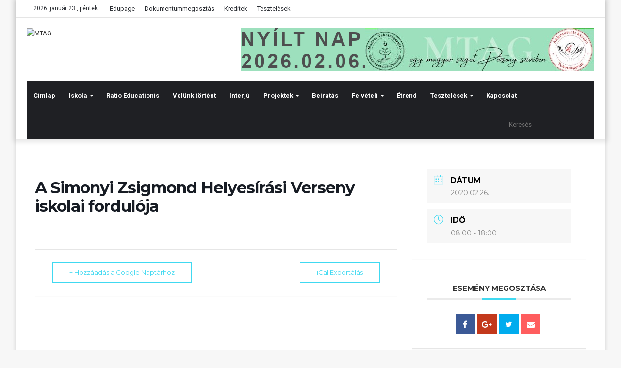

--- FILE ---
content_type: text/html; charset=UTF-8
request_url: https://mtag.sk/esemenyek/a-simonyi-zsigmond-helyesirasi-verseny-iskolai-forduloja/
body_size: 19403
content:
<!DOCTYPE html>
<html lang="hu-HU" class="" data-skin="light" prefix="og: http://ogp.me/ns#">
<head><script>if(navigator.userAgent.match(/MSIE|Internet Explorer/i)||navigator.userAgent.match(/Trident\/7\..*?rv:11/i)){var href=document.location.href;if(!href.match(/[?&]nowprocket/)){if(href.indexOf("?")==-1){if(href.indexOf("#")==-1){document.location.href=href+"?nowprocket=1"}else{document.location.href=href.replace("#","?nowprocket=1#")}}else{if(href.indexOf("#")==-1){document.location.href=href+"&nowprocket=1"}else{document.location.href=href.replace("#","&nowprocket=1#")}}}}</script><script>class RocketLazyLoadScripts{constructor(e){this.triggerEvents=e,this.eventOptions={passive:!0},this.userEventListener=this.triggerListener.bind(this),this.delayedScripts={normal:[],async:[],defer:[]},this.allJQueries=[]}_addUserInteractionListener(e){this.triggerEvents.forEach((t=>window.addEventListener(t,e.userEventListener,e.eventOptions)))}_removeUserInteractionListener(e){this.triggerEvents.forEach((t=>window.removeEventListener(t,e.userEventListener,e.eventOptions)))}triggerListener(){this._removeUserInteractionListener(this),"loading"===document.readyState?document.addEventListener("DOMContentLoaded",this._loadEverythingNow.bind(this)):this._loadEverythingNow()}async _loadEverythingNow(){this._delayEventListeners(),this._delayJQueryReady(this),this._handleDocumentWrite(),this._registerAllDelayedScripts(),this._preloadAllScripts(),await this._loadScriptsFromList(this.delayedScripts.normal),await this._loadScriptsFromList(this.delayedScripts.defer),await this._loadScriptsFromList(this.delayedScripts.async),await this._triggerDOMContentLoaded(),await this._triggerWindowLoad(),window.dispatchEvent(new Event("rocket-allScriptsLoaded"))}_registerAllDelayedScripts(){document.querySelectorAll("script[type=rocketlazyloadscript]").forEach((e=>{e.hasAttribute("src")?e.hasAttribute("async")&&!1!==e.async?this.delayedScripts.async.push(e):e.hasAttribute("defer")&&!1!==e.defer||"module"===e.getAttribute("data-rocket-type")?this.delayedScripts.defer.push(e):this.delayedScripts.normal.push(e):this.delayedScripts.normal.push(e)}))}async _transformScript(e){return await this._requestAnimFrame(),new Promise((t=>{const n=document.createElement("script");let i;[...e.attributes].forEach((e=>{let t=e.nodeName;"type"!==t&&("data-rocket-type"===t&&(t="type",i=e.nodeValue),n.setAttribute(t,e.nodeValue))})),e.hasAttribute("src")&&this._isValidScriptType(i)?(n.addEventListener("load",t),n.addEventListener("error",t)):(n.text=e.text,t()),e.parentNode.replaceChild(n,e)}))}_isValidScriptType(e){return!e||""===e||"string"==typeof e&&["text/javascript","text/x-javascript","text/ecmascript","text/jscript","application/javascript","application/x-javascript","application/ecmascript","application/jscript","module"].includes(e.toLowerCase())}async _loadScriptsFromList(e){const t=e.shift();return t?(await this._transformScript(t),this._loadScriptsFromList(e)):Promise.resolve()}_preloadAllScripts(){var e=document.createDocumentFragment();[...this.delayedScripts.normal,...this.delayedScripts.defer,...this.delayedScripts.async].forEach((t=>{const n=t.getAttribute("src");if(n){const t=document.createElement("link");t.href=n,t.rel="preload",t.as="script",e.appendChild(t)}})),document.head.appendChild(e)}_delayEventListeners(){let e={};function t(t,n){!function(t){function n(n){return e[t].eventsToRewrite.indexOf(n)>=0?"rocket-"+n:n}e[t]||(e[t]={originalFunctions:{add:t.addEventListener,remove:t.removeEventListener},eventsToRewrite:[]},t.addEventListener=function(){arguments[0]=n(arguments[0]),e[t].originalFunctions.add.apply(t,arguments)},t.removeEventListener=function(){arguments[0]=n(arguments[0]),e[t].originalFunctions.remove.apply(t,arguments)})}(t),e[t].eventsToRewrite.push(n)}function n(e,t){const n=e[t];Object.defineProperty(e,t,{get:n||function(){},set:n=>{e["rocket"+t]=n}})}t(document,"DOMContentLoaded"),t(window,"DOMContentLoaded"),t(window,"load"),t(window,"pageshow"),t(document,"readystatechange"),n(document,"onreadystatechange"),n(window,"onload"),n(window,"onpageshow")}_delayJQueryReady(e){let t=window.jQuery;Object.defineProperty(window,"jQuery",{get:()=>t,set(n){if(n&&n.fn&&!e.allJQueries.includes(n)){n.fn.ready=n.fn.init.prototype.ready=function(t){e.domReadyFired?t.bind(document)(n):document.addEventListener("rocket-DOMContentLoaded",(()=>t.bind(document)(n)))};const t=n.fn.on;n.fn.on=n.fn.init.prototype.on=function(){if(this[0]===window){function e(e){return e.split(" ").map((e=>"load"===e||0===e.indexOf("load.")?"rocket-jquery-load":e)).join(" ")}"string"==typeof arguments[0]||arguments[0]instanceof String?arguments[0]=e(arguments[0]):"object"==typeof arguments[0]&&Object.keys(arguments[0]).forEach((t=>{delete Object.assign(arguments[0],{[e(t)]:arguments[0][t]})[t]}))}return t.apply(this,arguments),this},e.allJQueries.push(n)}t=n}})}async _triggerDOMContentLoaded(){this.domReadyFired=!0,await this._requestAnimFrame(),document.dispatchEvent(new Event("rocket-DOMContentLoaded")),await this._requestAnimFrame(),window.dispatchEvent(new Event("rocket-DOMContentLoaded")),await this._requestAnimFrame(),document.dispatchEvent(new Event("rocket-readystatechange")),await this._requestAnimFrame(),document.rocketonreadystatechange&&document.rocketonreadystatechange()}async _triggerWindowLoad(){await this._requestAnimFrame(),window.dispatchEvent(new Event("rocket-load")),await this._requestAnimFrame(),window.rocketonload&&window.rocketonload(),await this._requestAnimFrame(),this.allJQueries.forEach((e=>e(window).trigger("rocket-jquery-load"))),window.dispatchEvent(new Event("rocket-pageshow")),await this._requestAnimFrame(),window.rocketonpageshow&&window.rocketonpageshow()}_handleDocumentWrite(){const e=new Map;document.write=document.writeln=function(t){const n=document.currentScript,i=document.createRange(),r=n.parentElement;let a=e.get(n);void 0===a&&(a=n.nextSibling,e.set(n,a));const o=document.createDocumentFragment();i.setStart(o,0),o.appendChild(i.createContextualFragment(t)),r.insertBefore(o,a)}}async _requestAnimFrame(){return new Promise((e=>requestAnimationFrame(e)))}static run(){const e=new RocketLazyLoadScripts(["keydown","mousemove","touchmove","touchstart","touchend","touchcancel","touchforcechange","wheel"]);e._addUserInteractionListener(e)}}RocketLazyLoadScripts.run();
</script>
	<meta charset="UTF-8" />
	<link rel="profile" href="http://gmpg.org/xfn/11" />
	<script type="rocketlazyloadscript">document.documentElement.classList ? document.documentElement.classList.add('fivo-js') : document.documentElement.className += ' fivo-js';</script>
<title>A Simonyi Zsigmond Helyesírási Verseny iskolai fordulója &#8211; MTAG</title><link rel="stylesheet" href="https://mtag.sk/wp-content/cache/min/1/74fb8567416bb9a0341cfa7c6581ed45.css" media="all" data-minify="1" />

<meta http-equiv='x-dns-prefetch-control' content='on'>
<link rel='dns-prefetch' href='//cdnjs.cloudflare.com' />
<link rel='dns-prefetch' href='//ajax.googleapis.com' />
<link rel='dns-prefetch' href='//fonts.googleapis.com' />
<link rel='dns-prefetch' href='//fonts.gstatic.com' />
<link rel='dns-prefetch' href='//s.gravatar.com' />
<link rel='dns-prefetch' href='//www.google-analytics.com' />
<link rel='preload' as='image' href='http://mtag.sk/wp-content/uploads/2014/08/logo11.png'>
<link rel='preload' as='font' href='https://mtag.sk/wp-content/themes/jannah/assets/fonts/tielabs-fonticon/tielabs-fonticon.woff' type='font/woff' crossorigin='anonymous' />
<link rel='preload' as='font' href='https://mtag.sk/wp-content/themes/jannah/assets/fonts/fontawesome/fa-solid-900.woff2' type='font/woff2' crossorigin='anonymous' />
<link rel='preload' as='font' href='https://mtag.sk/wp-content/themes/jannah/assets/fonts/fontawesome/fa-brands-400.woff2' type='font/woff2' crossorigin='anonymous' />
<link rel='preload' as='font' href='https://mtag.sk/wp-content/themes/jannah/assets/fonts/fontawesome/fa-regular-400.woff2' type='font/woff2' crossorigin='anonymous' />
<link rel='preload' as='script' href='https://ajax.googleapis.com/ajax/libs/webfont/1/webfont.js'>
<meta name='robots' content='max-image-preview:large' />
<link rel='dns-prefetch' href='//www.google.com' />
<link rel='dns-prefetch' href='//fonts.googleapis.com' />
<link rel='dns-prefetch' href='//s.w.org' />
<link href='https://fonts.gstatic.com' crossorigin rel='preconnect' />
<link rel="alternate" type="application/rss+xml" title="MTAG &raquo; hírcsatorna" href="https://mtag.sk/feed/" />
<link rel="alternate" type="application/rss+xml" title="MTAG &raquo; hozzászólás hírcsatorna" href="https://mtag.sk/comments/feed/" />

<meta property="og:title" content="A Simonyi Zsigmond Helyesírási Verseny iskolai fordulója - MTAG" />
<meta property="og:type" content="article" />
<meta property="og:description" content="" />
<meta property="og:url" content="https://mtag.sk/esemenyek/a-simonyi-zsigmond-helyesirasi-verseny-iskolai-forduloja/" />
<meta property="og:site_name" content="MTAG" />
		<script type="rocketlazyloadscript" data-rocket-type="text/javascript">
			window._wpemojiSettings = {"baseUrl":"https:\/\/s.w.org\/images\/core\/emoji\/13.0.1\/72x72\/","ext":".png","svgUrl":"https:\/\/s.w.org\/images\/core\/emoji\/13.0.1\/svg\/","svgExt":".svg","source":{"concatemoji":"https:\/\/mtag.sk\/wp-includes\/js\/wp-emoji-release.min.js?ver=5.7.14"}};
			!function(e,a,t){var n,r,o,i=a.createElement("canvas"),p=i.getContext&&i.getContext("2d");function s(e,t){var a=String.fromCharCode;p.clearRect(0,0,i.width,i.height),p.fillText(a.apply(this,e),0,0);e=i.toDataURL();return p.clearRect(0,0,i.width,i.height),p.fillText(a.apply(this,t),0,0),e===i.toDataURL()}function c(e){var t=a.createElement("script");t.src=e,t.defer=t.type="text/javascript",a.getElementsByTagName("head")[0].appendChild(t)}for(o=Array("flag","emoji"),t.supports={everything:!0,everythingExceptFlag:!0},r=0;r<o.length;r++)t.supports[o[r]]=function(e){if(!p||!p.fillText)return!1;switch(p.textBaseline="top",p.font="600 32px Arial",e){case"flag":return s([127987,65039,8205,9895,65039],[127987,65039,8203,9895,65039])?!1:!s([55356,56826,55356,56819],[55356,56826,8203,55356,56819])&&!s([55356,57332,56128,56423,56128,56418,56128,56421,56128,56430,56128,56423,56128,56447],[55356,57332,8203,56128,56423,8203,56128,56418,8203,56128,56421,8203,56128,56430,8203,56128,56423,8203,56128,56447]);case"emoji":return!s([55357,56424,8205,55356,57212],[55357,56424,8203,55356,57212])}return!1}(o[r]),t.supports.everything=t.supports.everything&&t.supports[o[r]],"flag"!==o[r]&&(t.supports.everythingExceptFlag=t.supports.everythingExceptFlag&&t.supports[o[r]]);t.supports.everythingExceptFlag=t.supports.everythingExceptFlag&&!t.supports.flag,t.DOMReady=!1,t.readyCallback=function(){t.DOMReady=!0},t.supports.everything||(n=function(){t.readyCallback()},a.addEventListener?(a.addEventListener("DOMContentLoaded",n,!1),e.addEventListener("load",n,!1)):(e.attachEvent("onload",n),a.attachEvent("onreadystatechange",function(){"complete"===a.readyState&&t.readyCallback()})),(n=t.source||{}).concatemoji?c(n.concatemoji):n.wpemoji&&n.twemoji&&(c(n.twemoji),c(n.wpemoji)))}(window,document,window._wpemojiSettings);
		</script>
		<!-- mtag.sk is managing ads with Advanced Ads --><!--noptimize--><script type="rocketlazyloadscript">
			advanced_ads_ready=function(){var e,t=[],n="object"==typeof document&&document,d=n&&n.documentElement.doScroll,o="DOMContentLoaded",a=n&&(d?/^loaded|^c/:/^loaded|^i|^c/).test(n.readyState);return!a&&n&&(e=function(){for(n.removeEventListener(o,e),window.removeEventListener("load",e),a=1;e=t.shift();)e()},n.addEventListener(o,e),window.addEventListener("load",e)),function(e){a?setTimeout(e,0):t.push(e)}}();		</script>
		<!--/noptimize--><style type="text/css">
img.wp-smiley,
img.emoji {
	display: inline !important;
	border: none !important;
	box-shadow: none !important;
	height: 1em !important;
	width: 1em !important;
	margin: 0 .07em !important;
	vertical-align: -0.1em !important;
	background: none !important;
	padding: 0 !important;
}
</style>
	

<link crossorigin="anonymous" rel='stylesheet' id='mec-google-fonts-css'  href='//fonts.googleapis.com/css?family=Montserrat%3A400%2C700%7CRoboto%3A100%2C300%2C400%2C700&#038;ver=5.7.14&#038;display=swap' type='text/css' media='all' />













<style id='wpml-legacy-dropdown-0-inline-css' type='text/css'>
.wpml-ls-statics-shortcode_actions, .wpml-ls-statics-shortcode_actions .wpml-ls-sub-menu, .wpml-ls-statics-shortcode_actions a {border-color:#cdcdcd;}.wpml-ls-statics-shortcode_actions a {color:#444444;background-color:#ffffff;}.wpml-ls-statics-shortcode_actions a:hover,.wpml-ls-statics-shortcode_actions a:focus {color:#000000;background-color:#eeeeee;}.wpml-ls-statics-shortcode_actions .wpml-ls-current-language>a {color:#444444;background-color:#ffffff;}.wpml-ls-statics-shortcode_actions .wpml-ls-current-language:hover>a, .wpml-ls-statics-shortcode_actions .wpml-ls-current-language>a:focus {color:#000000;background-color:#eeeeee;}
</style>










<link rel='stylesheet' id='tie-css-print-css'  href='https://mtag.sk/wp-content/themes/jannah/assets/css/print.css?ver=5.4.5' type='text/css' media='print' />





<style id='spinkit-inline-css' type='text/css'>
.wf-active .logo-text,.wf-active h1,.wf-active h2,.wf-active h3,.wf-active h4,.wf-active h5,.wf-active h6,.wf-active .the-subtitle{font-family: 'Poppins';}#text-html-widget-10 {margin-bottom:30px;}.ballagas {height: 623px !important;}
</style>
<style id='rocket-lazyload-inline-css' type='text/css'>
.rll-youtube-player{position:relative;padding-bottom:56.23%;height:0;overflow:hidden;max-width:100%;}.rll-youtube-player iframe{position:absolute;top:0;left:0;width:100%;height:100%;z-index:100;background:0 0}.rll-youtube-player img{bottom:0;display:block;left:0;margin:auto;max-width:100%;width:100%;position:absolute;right:0;top:0;border:none;height:auto;cursor:pointer;-webkit-transition:.4s all;-moz-transition:.4s all;transition:.4s all}.rll-youtube-player img:hover{-webkit-filter:brightness(75%)}.rll-youtube-player .play{height:72px;width:72px;left:50%;top:50%;margin-left:-36px;margin-top:-36px;position:absolute;background:url(https://mtag.sk/wp-content/plugins/wp-rocket/assets/img/youtube.png) no-repeat;cursor:pointer}
</style>
<script type='text/javascript' src='https://mtag.sk/wp-includes/js/jquery/jquery.min.js?ver=3.5.1' id='jquery-core-js' defer></script>
<script type='text/javascript' src='https://mtag.sk/wp-includes/js/jquery/jquery-migrate.min.js?ver=3.3.2' id='jquery-migrate-js' defer></script>
<script type='text/javascript' id='mec-frontend-script-js-extra'>
/* <![CDATA[ */
var mecdata = {"day":"nap","days":"napja","hour":"\u00f3ra","hours":"\u00f3r\u00e1ja","minute":"perc","minutes":"perc","second":"m\u00e1sodperc","seconds":"m\u00e1sodperc"};
/* ]]> */
</script>
<script data-minify="1" type='text/javascript' src='https://mtag.sk/wp-content/cache/min/1/wp-content/plugins/modern-events-calendar/assets/js/frontend.js?ver=1677884400' id='mec-frontend-script-js' defer></script>
<script data-minify="1" type='text/javascript' src='https://mtag.sk/wp-content/cache/min/1/wp-content/plugins/modern-events-calendar/assets/js/events.js?ver=1677884400' id='mec-events-script-js' defer></script>
<script type='text/javascript' src='https://mtag.sk/wp-content/plugins/modern-events-calendar/assets/packages/lity/lity.min.js?ver=5.7.14' id='mec-lity-script-js' defer></script>
<script type='text/javascript' src='https://mtag.sk/wp-content/plugins/modern-events-calendar/assets/packages/owl-carousel/owl.carousel.min.js?ver=5.7.14' id='mec-owl-carousel-script-js' defer></script>
<script type='text/javascript' src='https://mtag.sk/wp-content/plugins/download-manager/assets/bootstrap/js/bootstrap.bundle.min.js?ver=5.7.14' id='wpdm-front-bootstrap-js' defer></script>
<script type='text/javascript' id='frontjs-js-extra'>
/* <![CDATA[ */
var wpdm_url = {"home":"https:\/\/mtag.sk\/","site":"https:\/\/mtag.sk\/","ajax":"https:\/\/mtag.sk\/wp-admin\/admin-ajax.php"};
var wpdm_asset = {"spinner":"<i class=\"fas fa-sun fa-spin\"><\/i>"};
/* ]]> */
</script>
<script data-minify="1" type='text/javascript' src='https://mtag.sk/wp-content/cache/min/1/wp-content/plugins/download-manager/assets/js/front.js?ver=1677884400' id='frontjs-js' defer></script>
<script type='text/javascript' src='https://mtag.sk/wp-content/plugins/download-manager/assets/js/chosen.jquery.min.js?ver=5.7.14' id='jquery-choosen-js' defer></script>
<script type='text/javascript' src='//mtag.sk/wp-content/plugins/sitepress-multilingual-cms/templates/language-switchers/legacy-dropdown/script.min.js?ver=1' id='wpml-legacy-dropdown-0-js' defer></script>
<link rel="https://api.w.org/" href="https://mtag.sk/wp-json/" /><link rel="EditURI" type="application/rsd+xml" title="RSD" href="https://mtag.sk/xmlrpc.php?rsd" />
<link rel="wlwmanifest" type="application/wlwmanifest+xml" href="https://mtag.sk/wp-includes/wlwmanifest.xml" /> 
<meta name="generator" content="WordPress 5.7.14" />
<meta name="generator" content="Fivo Docs 1.1.1" />
<link rel="canonical" href="https://mtag.sk/esemenyek/a-simonyi-zsigmond-helyesirasi-verseny-iskolai-forduloja/" />
<link rel='shortlink' href='https://mtag.sk/?p=11903' />
<meta name="generator" content="WPML ver:4.4.10 stt:23,10;" />

        <script type="rocketlazyloadscript">
            var wpdm_site_url = 'https://mtag.sk/';
            var wpdm_home_url = 'https://mtag.sk/';
            var ajax_url = 'https://mtag.sk/wp-admin/admin-ajax.php';
            var wpdm_ajax_url = 'https://mtag.sk/wp-admin/admin-ajax.php';
            var wpdm_ajax_popup = '0';
        </script>
        <style>
            .wpdm-download-link.btn.btn-primary.{
                border-radius: 4px;
            }
        </style>


         <meta name="description" content="A Magyar Tannyelvű Alapiskola és Gimnázium, sokak számára a neves &quot;Duna utca&quot; hivatalos oldala" /><meta http-equiv="X-UA-Compatible" content="IE=edge">
<meta name="theme-color" content="#0088ff" /><meta name="viewport" content="width=device-width, initial-scale=1.0" /><!-- There is no amphtml version available for this URL. -->
		<script type="rocketlazyloadscript">
			var ulp_custom_handlers = {};
			var ulp_cookie_value = "ilovelencha";
			var ulp_onload_popup = "";
			var ulp_onload_mode = "none";
			var ulp_onload_period = "5";
			var ulp_onscroll_popup = "";
			var ulp_onscroll_mode = "none";
			var ulp_onscroll_period = "5";
			var ulp_onexit_popup = "";
			var ulp_onexit_mode = "none";
			var ulp_onexit_period = "5";
			var ulp_onidle_popup = "";
			var ulp_onidle_mode = "none";
			var ulp_onidle_period = "5";
			var ulp_onabd_popup = "";
			var ulp_onabd_mode = "none";
			var ulp_onabd_period = "5";
			var ulp_onload_delay = "5";
			var ulp_onload_close_delay = "0";
			var ulp_onscroll_offset = "600";
			var ulp_onidle_delay = "30";
			var ulp_recaptcha_enable = "off";
			var ulp_content_id = "11903";
			var ulp_icl_language = "hu";
		</script>		<style type="text/css" id="wp-custom-css">
			#text-html-widget-12 {
 margin-bottom:30px;
}		</style>
		<meta name="generator" content="WordPress Download Manager 3.1.28" />
            <style>
                                @import url('https://fonts.googleapis.com/css?family=Rubik:400,500');
                


                .w3eden .fetfont,
                .w3eden .btn,
                .w3eden .btn.wpdm-front h3.title,
                .w3eden .wpdm-social-lock-box .IN-widget a span:last-child,
                .w3eden #xfilelist .panel-heading,
                .w3eden .wpdm-frontend-tabs a,
                .w3eden .alert:before,
                .w3eden .panel .panel-heading,
                .w3eden .discount-msg,
                .w3eden .panel.dashboard-panel h3,
                .w3eden #wpdm-dashboard-sidebar .list-group-item,
                .w3eden #package-description .wp-switch-editor,
                .w3eden .w3eden.author-dashbboard .nav.nav-tabs li a,
                .w3eden .wpdm_cart thead th,
                .w3eden #csp .list-group-item,
                .w3eden .modal-title {
                    font-family: Rubik, -apple-system, BlinkMacSystemFont, "Segoe UI", Roboto, Helvetica, Arial, sans-serif, "Apple Color Emoji", "Segoe UI Emoji", "Segoe UI Symbol";
                    text-transform: uppercase;
                    font-weight: 500;
                }
                .w3eden #csp .list-group-item{
                    text-transform: unset;
                }
            </style>
                    <style>

            :root{
                --color-primary: #4a8eff;
                --color-primary-rgb: 74, 142, 255;
                --color-primary-hover: #4a8eff;
                --color-primary-active: #4a8eff;
                --color-secondary: #4a8eff;
                --color-secondary-rgb: 74, 142, 255;
                --color-secondary-hover: #4a8eff;
                --color-secondary-active: #4a8eff;
                --color-success: #18ce0f;
                --color-success-rgb: 24, 206, 15;
                --color-success-hover: #4a8eff;
                --color-success-active: #4a8eff;
                --color-info: #2CA8FF;
                --color-info-rgb: 44, 168, 255;
                --color-info-hover: #2CA8FF;
                --color-info-active: #2CA8FF;
                --color-warning: #f29e0f;
                --color-warning-rgb: 242, 158, 15;
                --color-warning-hover: orange;
                --color-warning-active: orange;
                --color-danger: #ff5062;
                --color-danger-rgb: 255, 80, 98;
                --color-danger-hover: #ff5062;
                --color-danger-active: #ff5062;
                --color-green: #30b570;
                --color-blue: #0073ff;
                --color-purple: #8557D3;
                --color-red: #ff5062;
                --color-muted: rgba(69, 89, 122, 0.6);
                --wpdm-font: Rubik, -apple-system, BlinkMacSystemFont, "Segoe UI", Roboto, Helvetica, Arial, sans-serif, "Apple Color Emoji", "Segoe UI Emoji", "Segoe UI Symbol";
            }
            .wpdm-download-link.btn.btn-primary{
                border-radius: 4px;
            }


        </style>
        <noscript><style id="rocket-lazyload-nojs-css">.rll-youtube-player, [data-lazy-src]{display:none !important;}</style></noscript></head>

<body id="tie-body" class="mec-events-template-default single single-mec-events postid-11903 tie-no-js boxed-layout wrapper-has-shadow block-head-1 magazine1 is-thumb-overlay-disabled is-desktop is-header-layout-3 has-header-ad sidebar-right has-sidebar post-layout-1 has-mobile-share hide_share_post_bottom aa-prefix-advads-">



<div class="background-overlay">

	<div id="tie-container" class="site tie-container">

		
		<div id="tie-wrapper">

			
<header id="theme-header" class="theme-header header-layout-3 main-nav-dark main-nav-default-dark main-nav-below main-nav-boxed has-stream-item top-nav-active top-nav-light top-nav-default-light top-nav-above has-shadow has-normal-width-logo mobile-header-default">
	
<nav id="top-nav"  class="has-date-menu-components top-nav header-nav" aria-label="Másodlagos navigáció">
	<div class="container">
		<div class="topbar-wrapper">

			
					<div class="topbar-today-date tie-icon">
						2026. január 23., péntek					</div>
					
			<div class="tie-alignleft">
				<div class="top-menu header-menu"><ul id="menu-topmenu" class="menu"><li id="menu-item-977" class="menu-item menu-item-type-custom menu-item-object-custom menu-item-977"><a target="_blank" rel="noopener" href="https://mtag.edupage.org/">Edupage</a></li>
<li id="menu-item-976" class="menu-item menu-item-type-custom menu-item-object-custom menu-item-976"><a target="_blank" rel="noopener" href="https://zverejnovanie.region-bsk.sk/17337089/faktury/">Dokumentummegosztás</a></li>
<li id="menu-item-995" class="menu-item menu-item-type-post_type menu-item-object-page menu-item-995"><a href="https://mtag.sk/kreditek/">Kreditek</a></li>
<li id="menu-item-7807" class="menu-item menu-item-type-taxonomy menu-item-object-category menu-item-7807"><a href="https://mtag.sk/kategoria/tesztelesek/">Tesztelések</a></li>
</ul></div>			</div><!-- .tie-alignleft /-->

			<div class="tie-alignright">
				<ul class="components">	<li class="side-aside-nav-icon menu-item custom-menu-link">
		<a href="#">
			<span class="tie-icon-navicon" aria-hidden="true"></span>
			<span class="screen-reader-text">Oldalsáv</span>
		</a>
	</li>
	
	
		<li class=" popup-login-icon menu-item custom-menu-link">
			<a href="#" class="lgoin-btn tie-popup-trigger">
				<span class="tie-icon-author" aria-hidden="true"></span>
				<span class="screen-reader-text">Bejelentkezés</span>			</a>
		</li>

			 <li class="social-icons-item"><a class="social-link facebook-social-icon" rel="external noopener nofollow" target="_blank" href="https://www.facebook.com/MTAG.Duna.utca/"><span class="tie-social-icon tie-icon-facebook"></span><span class="screen-reader-text">Facebook</span></a></li> </ul><!-- Components -->			</div><!-- .tie-alignright /-->

		</div><!-- .topbar-wrapper /-->
	</div><!-- .container /-->
</nav><!-- #top-nav /-->

<div class="container header-container">
	<div class="tie-row logo-row">

		
		<div class="logo-wrapper">
			<div class="tie-col-md-4 logo-container clearfix">
				
		<div id="logo" class="image-logo" style="margin-top: 20px; margin-bottom: 20px;">

			
			<a title="MTAG" href="https://mtag.sk/">
				
				<picture class="tie-logo-default tie-logo-picture">
					<source class="tie-logo-source-default tie-logo-source" data-lazy-srcset="http://mtag.sk/wp-content/uploads/2014/08/logo11.png">
					<img class="tie-logo-img-default tie-logo-img" src="data:image/svg+xml,%3Csvg%20xmlns='http://www.w3.org/2000/svg'%20viewBox='0%200%20400%2090'%3E%3C/svg%3E" alt="MTAG" width="400" height="90" style="max-height:90px; width: auto;" data-lazy-src="http://mtag.sk/wp-content/uploads/2014/08/logo11.png" /><noscript><img class="tie-logo-img-default tie-logo-img" src="http://mtag.sk/wp-content/uploads/2014/08/logo11.png" alt="MTAG" width="400" height="90" style="max-height:90px; width: auto;" /></noscript>
				</picture>
						</a>

			
		</div><!-- #logo /-->

		<div id="mobile-header-components-area_2" class="mobile-header-components"><ul class="components"><li class="mobile-component_menu custom-menu-link"><a href="#" id="mobile-menu-icon" class=""><span class="tie-mobile-menu-icon nav-icon is-layout-1"></span><span class="screen-reader-text">Menü</span></a></li></ul></div>			</div><!-- .tie-col /-->
		</div><!-- .logo-wrapper /-->

		<div class="tie-col-md-8 stream-item stream-item-top-wrapper"><div class="stream-item-top"><div class="advads-topbanner" id="advads-859620338"><img src="data:image/svg+xml,%3Csvg%20xmlns='http://www.w3.org/2000/svg'%20viewBox='0%200%20728%2090'%3E%3C/svg%3E" alt=""  width="728" height="90"   data-lazy-src="https://mtag.sk/wp-content/uploads/2025/11/banner_logonyilt26.png" /><noscript><img src="https://mtag.sk/wp-content/uploads/2025/11/banner_logonyilt26.png" alt=""  width="728" height="90"   /></noscript></div></div></div><!-- .tie-col /-->
	</div><!-- .tie-row /-->
</div><!-- .container /-->

<div class="main-nav-wrapper">
	<nav id="main-nav" data-skin="search-in-main-nav" class="main-nav header-nav live-search-parent"  aria-label="Elsődleges navigáció">
		<div class="container">

			<div class="main-menu-wrapper">

				
				<div id="menu-components-wrap">

					
					<div class="main-menu main-menu-wrap tie-alignleft">
						<div id="main-nav-menu" class="main-menu header-menu"><ul id="menu-fomenu" class="menu" role="menubar"><li id="menu-item-758" class="menu-item menu-item-type-custom menu-item-object-custom menu-item-home menu-item-758"><a href="http://mtag.sk">Címlap</a></li>
<li id="menu-item-7770" class="menu-item menu-item-type-custom menu-item-object-custom menu-item-has-children menu-item-7770"><a href="#">Iskola</a>
<ul class="sub-menu menu-sub-content">
	<li id="menu-item-780" class="menu-item menu-item-type-post_type menu-item-object-page menu-item-has-children menu-item-780"><a href="https://mtag.sk/az-iskola-multja/">A múlt</a>
	<ul class="sub-menu menu-sub-content">
		<li id="menu-item-914" class="menu-item menu-item-type-post_type menu-item-object-page menu-item-914"><a href="https://mtag.sk/az-iskola-hivatalos-megnevezesei-az-50-ev-alatt/">Az iskola hivatalos megnevezései az 50 év alatt</a></li>
		<li id="menu-item-917" class="menu-item menu-item-type-post_type menu-item-object-page menu-item-917"><a href="https://mtag.sk/a-duna-utcai-iskola-epuleteben-eddig-mukodo-intezmenyek-es-iskolak/">A Duna utcai iskola épületében eddig működő intézmények és iskolák</a></li>
		<li id="menu-item-783" class="menu-item menu-item-type-post_type menu-item-object-page menu-item-783"><a href="https://mtag.sk/az-iskola-jelene-es-jovoje/">A jelen és jövő</a></li>
		<li id="menu-item-13802" class="menu-item menu-item-type-taxonomy menu-item-object-category menu-item-13802"><a href="https://mtag.sk/kategoria/70/">70</a></li>
		<li id="menu-item-1179" class="menu-item menu-item-type-taxonomy menu-item-object-category menu-item-1179"><a href="https://mtag.sk/kategoria/iskolaujsag/">Iskolaújság</a></li>
	</ul>
</li>
	<li id="menu-item-13497" class="menu-item menu-item-type-post_type menu-item-object-page menu-item-13497"><a href="https://mtag.sk/hazirend/">Házirend 2025/2026</a></li>
	<li id="menu-item-13726" class="menu-item menu-item-type-post_type menu-item-object-page menu-item-13726"><a href="https://mtag.sk/tanari-kar-2025-2026/">Tanári kar 2025/2026</a></li>
	<li id="menu-item-13697" class="menu-item menu-item-type-post_type menu-item-object-page menu-item-13697"><a href="https://mtag.sk/fogadoorak-2025_2026/">Fogadóórák 2025/2026</a></li>
	<li id="menu-item-11013" class="menu-item menu-item-type-post_type menu-item-object-page menu-item-11013"><a href="https://mtag.sk/szakkorok-2025-2026/">Szakkörök 2025/2026</a></li>
	<li id="menu-item-17239" class="menu-item menu-item-type-post_type menu-item-object-page menu-item-17239"><a href="https://mtag.sk/diakparlament-gimnazium/">Diákparlament (gimnázium)</a></li>
	<li id="menu-item-28516" class="menu-item menu-item-type-post_type menu-item-object-page menu-item-has-children menu-item-28516"><a href="https://mtag.sk/diakparlament-felso-tagozat/">Diákparlament (felső tagozat)</a>
	<ul class="sub-menu menu-sub-content">
		<li id="menu-item-28518" class="menu-item menu-item-type-post_type menu-item-object-page menu-item-28518"><a href="https://mtag.sk/feladatok/">Feladatok</a></li>
		<li id="menu-item-28520" class="menu-item menu-item-type-post_type menu-item-object-page menu-item-28520"><a href="https://mtag.sk/tagok/">Tagok</a></li>
	</ul>
</li>
	<li id="menu-item-24833" class="menu-item menu-item-type-post_type menu-item-object-page menu-item-24833"><a href="https://mtag.sk/iskolatanacs/">Iskolatanács</a></li>
	<li id="menu-item-29451" class="menu-item menu-item-type-post_type menu-item-object-page menu-item-29451"><a href="https://mtag.sk/iskolai-oktatasi-program/">Iskolai oktatási program</a></li>
	<li id="menu-item-28537" class="menu-item menu-item-type-post_type menu-item-object-page menu-item-has-children menu-item-28537"><a href="https://mtag.sk/gdpr/">GDPR</a>
	<ul class="sub-menu menu-sub-content">
		<li id="menu-item-28539" class="menu-item menu-item-type-post_type menu-item-object-page menu-item-28539"><a href="https://mtag.sk/ai-v-kontexte-gdpr/">AI v kontexte GDPR</a></li>
		<li id="menu-item-28541" class="menu-item menu-item-type-post_type menu-item-object-page menu-item-28541"><a href="https://mtag.sk/informacna-povinnost-c-1/">informačná povinnosť č.1</a></li>
		<li id="menu-item-28543" class="menu-item menu-item-type-post_type menu-item-object-page menu-item-28543"><a href="https://mtag.sk/informacna-povinnost-c-2-zamestnanci/">informačná povinnosť č.2 (zamestnanci)</a></li>
		<li id="menu-item-28545" class="menu-item menu-item-type-post_type menu-item-object-page menu-item-28545"><a href="https://mtag.sk/info-pre-uchadzaca-o-zamestnanie/">info pre uchadzača o zamestnanie</a></li>
		<li id="menu-item-28547" class="menu-item menu-item-type-post_type menu-item-object-page menu-item-28547"><a href="https://mtag.sk/prava-dotknutej-osoby/">práva dotknutej osoby</a></li>
		<li id="menu-item-28549" class="menu-item menu-item-type-post_type menu-item-object-page menu-item-28549"><a href="https://mtag.sk/kamerovy-system/">kamerový systém</a></li>
		<li id="menu-item-28551" class="menu-item menu-item-type-post_type menu-item-object-page menu-item-28551"><a href="https://mtag.sk/spracovatelske-cinnosti/">spracovateľské činnosti</a></li>
		<li id="menu-item-28553" class="menu-item menu-item-type-post_type menu-item-object-page menu-item-28553"><a href="https://mtag.sk/cookies/">cookies</a></li>
		<li id="menu-item-28555" class="menu-item menu-item-type-post_type menu-item-object-page menu-item-28555"><a href="https://mtag.sk/zodpovedna-osoba/">zodpovedná osoba</a></li>
		<li id="menu-item-28557" class="menu-item menu-item-type-post_type menu-item-object-page menu-item-28557"><a href="https://mtag.sk/navrh-na-zacatie-konania-vzor/">návrh na začatie konania (vzor)</a></li>
	</ul>
</li>
	<li id="menu-item-7772" class="menu-item menu-item-type-taxonomy menu-item-object-category menu-item-has-children menu-item-7772"><a href="https://mtag.sk/kategoria/iskola/kozlemenyek/">Közlemények</a>
	<ul class="sub-menu menu-sub-content">
		<li id="menu-item-954" class="menu-item menu-item-type-taxonomy menu-item-object-category menu-item-954"><a href="https://mtag.sk/kategoria/iskola/felhivasok/">Felhívások</a></li>
		<li id="menu-item-1043" class="menu-item menu-item-type-post_type menu-item-object-page menu-item-1043"><a href="https://mtag.sk/letoltesek/">Letöltések</a></li>
		<li id="menu-item-5222" class="menu-item menu-item-type-taxonomy menu-item-object-category menu-item-5222"><a href="https://mtag.sk/kategoria/szuloi-szovetseg/">Szülői Szövetség</a></li>
	</ul>
</li>
</ul>
</li>
<li id="menu-item-1029" class="menu-item menu-item-type-post_type menu-item-object-page menu-item-1029"><a href="https://mtag.sk/ratio-educationis/">Ratio Educationis</a></li>
<li id="menu-item-757" class="menu-item menu-item-type-taxonomy menu-item-object-category menu-item-757"><a href="https://mtag.sk/kategoria/velunk-tortent/">Velünk történt</a></li>
<li id="menu-item-759" class="menu-item menu-item-type-taxonomy menu-item-object-category menu-item-759"><a href="https://mtag.sk/kategoria/interju/">Interjú</a></li>
<li id="menu-item-7862" class="menu-item menu-item-type-post_type menu-item-object-page menu-item-has-children menu-item-7862"><a href="https://mtag.sk/projektek/">Projektek</a>
<ul class="sub-menu menu-sub-content">
	<li id="menu-item-15852" class="menu-item menu-item-type-post_type menu-item-object-page menu-item-has-children menu-item-15852"><a href="https://mtag.sk/erasmus-2/">Erasmus+</a>
	<ul class="sub-menu menu-sub-content">
		<li id="menu-item-15660" class="menu-item menu-item-type-post_type menu-item-object-page menu-item-15660"><a href="https://mtag.sk/erasmus/">Erasmus+</a></li>
		<li id="menu-item-15853" class="menu-item menu-item-type-post_type menu-item-object-page menu-item-15853"><a href="https://mtag.sk/eco-friends-small-people-doing-small-things-can-change-the-world/">ECO-FRIENDS: SMALL PEOPLE DOING SMALL THINGS CAN CHANGE THE WORLD</a></li>
		<li id="menu-item-15854" class="menu-item menu-item-type-post_type menu-item-object-page menu-item-15854"><a href="https://mtag.sk/building-digital-european-schools-through-creative-collaborative-and-efficient-practices/">BUILDING DIGITAL EUROPEAN SCHOOLS THROUGH CREATIVE, COLLABORATIVE AND EFFICIENT PRACTICES</a></li>
		<li id="menu-item-15855" class="menu-item menu-item-type-post_type menu-item-object-page menu-item-15855"><a href="https://mtag.sk/learning-to-play-playing-to-learn/">LEARNING TO PLAY, PLAYING TO LEARN</a></li>
		<li id="menu-item-15856" class="menu-item menu-item-type-post_type menu-item-object-page menu-item-15856"><a href="https://mtag.sk/europe-in-love/">EUROPE IN LOVE</a></li>
	</ul>
</li>
	<li id="menu-item-16574" class="menu-item menu-item-type-post_type menu-item-object-page menu-item-16574"><a href="https://mtag.sk/narodny-projekt-popii/">Národný projekt POPII</a></li>
	<li id="menu-item-24320" class="menu-item menu-item-type-post_type menu-item-object-page menu-item-24320"><a href="https://mtag.sk/narodny-projekt-popiii/">Národný projekt POPIII</a></li>
	<li id="menu-item-11138" class="menu-item menu-item-type-post_type menu-item-object-page menu-item-11138"><a href="https://mtag.sk/projektek/epas/">Európai Parlament Nagykövet Iskolája program</a></li>
	<li id="menu-item-7871" class="menu-item menu-item-type-post_type menu-item-object-page menu-item-7871"><a href="https://mtag.sk/projektek/boldogsagora/">Boldogságóra</a></li>
	<li id="menu-item-29843" class="menu-item menu-item-type-taxonomy menu-item-object-category menu-item-29843"><a href="https://mtag.sk/kategoria/iskolaujsag-larmafa/">Iskolaújság-Lármafa</a></li>
</ul>
</li>
<li id="menu-item-12776" class="menu-item menu-item-type-post_type menu-item-object-page menu-item-12776"><a href="https://mtag.sk/beiratas/">Beíratás</a></li>
<li id="menu-item-14100" class="menu-item menu-item-type-post_type menu-item-object-page menu-item-has-children menu-item-14100"><a href="https://mtag.sk/felveteli/">Felvételi</a>
<ul class="sub-menu menu-sub-content">
	<li id="menu-item-16652" class="menu-item menu-item-type-post_type menu-item-object-page menu-item-16652"><a href="https://mtag.sk/nyilt-nap/">Felvételi</a></li>
	<li id="menu-item-16683" class="menu-item menu-item-type-post_type menu-item-object-page menu-item-16683"><a href="https://mtag.sk/informaciok/">Információk</a></li>
	<li id="menu-item-16657" class="menu-item menu-item-type-post_type menu-item-object-page menu-item-16657"><a href="https://mtag.sk/felveteli-mintak/">Felvételi minták</a></li>
</ul>
</li>
<li id="menu-item-7806" class="menu-item menu-item-type-post_type menu-item-object-page menu-item-7806"><a href="https://mtag.sk/etrend/">Étrend</a></li>
<li id="menu-item-15539" class="menu-item menu-item-type-post_type menu-item-object-page menu-item-has-children menu-item-15539"><a href="https://mtag.sk/covid-19/">Tesztelések</a>
<ul class="sub-menu menu-sub-content">
	<li id="menu-item-23561" class="menu-item menu-item-type-post_type menu-item-object-page menu-item-23561"><a href="https://mtag.sk/erettsegi/">Érettségi</a></li>
	<li id="menu-item-23562" class="menu-item menu-item-type-post_type menu-item-object-page menu-item-23562"><a href="https://mtag.sk/t9/">T9</a></li>
</ul>
</li>
<li id="menu-item-1126" class="menu-item menu-item-type-post_type menu-item-object-page menu-item-1126"><a href="https://mtag.sk/kapcsolat/">Kapcsolat</a></li>
</ul></div>					</div><!-- .main-menu.tie-alignleft /-->

					<ul class="components">		<li class="search-bar menu-item custom-menu-link" aria-label="Keresett kifejezés">
			<form method="get" id="search" action="https://mtag.sk/">
				<input id="search-input" class="is-ajax-search"  inputmode="search" type="text" name="s" title="Keresés" placeholder="Keresés" />
				<button id="search-submit" type="submit">
					<span class="tie-icon-search tie-search-icon" aria-hidden="true"></span>
					<span class="screen-reader-text">Keresés</span>
				</button>
			</form>
		</li>
		</ul><!-- Components -->
				</div><!-- #menu-components-wrap /-->
			</div><!-- .main-menu-wrapper /-->
		</div><!-- .container /-->
	</nav><!-- #main-nav /-->
</div><!-- .main-nav-wrapper /-->

</header>

<div id="content" class="site-content container"><div id="main-content-row" class="tie-row main-content-row">
    
        <section id="main-content" class="mec-container">
		
            <div class="mec-wrap  clearfix " id="mec_skin_11903">
    <article class="mec-single-event">
        <div class="col-md-8">
            <div class="mec-events-event-image"></div>
            <div class="mec-event-content">
                <h1 class="mec-single-title">A Simonyi Zsigmond Helyesírási Verseny iskolai fordulója</h1>
                <div class="mec-single-event-description mec-events-content"></div>
            </div>

            <!-- Export Module -->
            <div class="mec-event-export-module mec-frontbox">
     <div class="mec-event-exporting">
        <div class="mec-export-details">
            <ul>
                <li><a class="mec-events-gcal mec-events-button mec-color mec-bg-color-hover mec-border-color" href="https://www.google.com/calendar/event?action=TEMPLATE&text=A Simonyi Zsigmond Helyesírási Verseny iskolai fordulója&dates=20200226T070000Z/20200226T170000Z&details=A Simonyi Zsigmond Helyesírási Verseny iskolai fordulója&location=" target="_blank">+ Hozzáadás a Google Naptárhoz</a></li>                <li><a class="mec-events-gcal mec-events-button mec-color mec-bg-color-hover mec-border-color" href="https://mtag.sk/?method=ical&amp;id=11903&amp;_wpnonce=cdd9507f92">iCal Exportálás</a></li>            </ul>
        </div>
    </div>
</div>
            <!-- Countdown module -->
            
            <!-- Hourly Schedule -->
            
            <!-- Booking Module -->
            
            <!-- Tags -->
            <div class="mec-events-meta-group mec-events-meta-group-tags">
                            </div>

        </div>
                <div class="col-md-4">

            <div class="mec-event-meta mec-color-before mec-frontbox">
                                        <div class="mec-single-event-date">
                            <i class="mec-sl-calendar"></i>
                            <h3 class="mec-date">Dátum</h3>
                            <dd><abbr class="mec-events-abbr">2020.02.26.</abbr></dd>
                        </div>

                                                    <div class="mec-single-event-time">
                                <i class="mec-sl-clock " style=""></i>
                                <h3 class="mec-time">Idő</h3>
                                <i class="mec-time-comment"></i>
                                
                                                                <dd><abbr class="mec-events-abbr">08:00 - 18:00</abbr></dd>
                                                            </div>
                        
                <!-- Local Time Module -->
                
                                
                                
                
                
                
                
                <!-- Register Booking Button -->
                                
            </div>      
            
            <!-- Attendees List Module -->
                        
            <!-- Next Previous Module -->
                        
            <!-- Links Module -->
            <div class="mec-event-social mec-frontbox">
     <h3 class="mec-social-single mec-frontbox-title">Esemény megosztása</h3>
     <div class="mec-event-sharing">
        <div class="mec-links-details">
            <ul>
                <li class="mec-event-social-icon"><a class="facebook" href="https://www.facebook.com/sharer/sharer.php?u=https://mtag.sk/esemenyek/a-simonyi-zsigmond-helyesirasi-verseny-iskolai-forduloja/" onclick="javascript:window.open(this.href, '', 'menubar=no,toolbar=no,resizable=yes,scrollbars=yes,height=500,width=600'); return false;" title="Oszd meg a Facebookon!"><i class="mec-fa-facebook"></i></a></li><li class="mec-event-social-icon"><a class="google" href="https://plus.google.com/share?url=https://mtag.sk/esemenyek/a-simonyi-zsigmond-helyesirasi-verseny-iskolai-forduloja/" onclick="javascript:window.open(this.href, '', 'menubar=no,toolbar=no,resizable=yes,scrollbars=yes,height=600,width=500'); return false;" title="Google Plus"><i class="mec-fa-google-plus"></i></a></li><li class="mec-event-social-icon"><a class="twitter" href="https://twitter.com/share?url=https://mtag.sk/esemenyek/a-simonyi-zsigmond-helyesirasi-verseny-iskolai-forduloja/" onclick="javascript:window.open(this.href, '', 'menubar=no,toolbar=no,resizable=yes,scrollbars=yes,height=600,width=500'); return false;" target="_blank" title="Twitter üzenet"><i class="mec-fa-twitter"></i></a></li><li class="mec-event-social-icon"><a class="email" href="mailto:yourfriend?subject=A+Simonyi+Zsigmond+Helyes%C3%ADr%C3%A1si+Verseny+iskolai+fordul%C3%B3ja&body=https%3A%2F%2Fmtag.sk%2Fesemenyek%2Fa-simonyi-zsigmond-helyesirasi-verseny-iskolai-forduloja%2F" title="Email"><i class="mec-fa-envelope"></i></a></li>            </ul>
        </div>
    </div>
</div>
            <!-- Google Maps Module -->
            <div class="mec-events-meta-group mec-events-meta-group-gmap">
                            </div>

            <!-- QRCode Module -->
            <div class="mec-qrcode-details mec-frontbox">
    <img src="data:image/svg+xml,%3Csvg%20xmlns='http://www.w3.org/2000/svg'%20viewBox='0%200%20120%20120'%3E%3C/svg%3E" width="120" height="120" alt="QR-Code" data-lazy-src="https://mtag.sk/wp-content/uploads/mec/qr_a620d7e5714b91ff82ec9464af6e4f6c.png" /><noscript><img src="https://mtag.sk/wp-content/uploads/mec/qr_a620d7e5714b91ff82ec9464af6e4f6c.png" width="120" height="120" alt="QR-Code" /></noscript>
</div>
        </div>
            </article>
</div>
			            </section>

    
</div><!-- .main-content-row /--></div><!-- #content /-->
<footer id="footer" class="site-footer dark-skin dark-widgetized-area">

	
			<div id="footer-widgets-container">
				<div class="container">
					
		<div class="footer-widget-area ">
			<div class="tie-row">

									<div class="tie-col-sm-4 normal-side">
										<div id="text-html-widget-7" class="widget text-html-box" >
					<img width="383" height="129" src="data:image/svg+xml,%3Csvg%20xmlns='http://www.w3.org/2000/svg'%20viewBox='0%200%20383%20129'%3E%3C/svg%3E" data-lazy-src="/wp-content/uploads/2017/08/bsk.png" /><noscript><img width="383" height="129" src="/wp-content/uploads/2017/08/bsk.png" /></noscript>				</div>
								</div><!-- .tie-col /-->
				
				
				
				
			</div><!-- .tie-row /-->
		</div><!-- .footer-widget-area /-->

						</div><!-- .container /-->
			</div><!-- #Footer-widgets-container /-->
			
			<div id="site-info" class="site-info site-info-layout-2">
				<div class="container">
					<div class="tie-row">
						<div class="tie-col-md-12">

							<div class="copyright-text copyright-text-first">&copy; Copyright 2026, All Rights Reserved</div><div class="copyright-text copyright-text-second"><a href="/ochrana-osobnych-udajov/">Ochrana osobných údajov</a></div><ul class="social-icons"><li class="social-icons-item"><a class="social-link facebook-social-icon" rel="external noopener nofollow" target="_blank" href="https://www.facebook.com/MTAG.Duna.utca/"><span class="tie-social-icon tie-icon-facebook"></span><span class="screen-reader-text">Facebook</span></a></li></ul> 

						</div><!-- .tie-col /-->
					</div><!-- .tie-row /-->
				</div><!-- .container /-->
			</div><!-- #site-info /-->
			
</footer><!-- #footer /-->


		<a id="go-to-top" class="go-to-top-button" href="#go-to-tie-body">
			<span class="tie-icon-angle-up"></span>
			<span class="screen-reader-text">Back to top button</span>
		</a>
	
		</div><!-- #tie-wrapper /-->

		
	<aside class=" side-aside normal-side dark-skin dark-widgetized-area slide-sidebar-desktop is-fullwidth appear-from-right" aria-label="Másodlagos oldalsáv" style="visibility: hidden;">
		<div data-height="100%" class="side-aside-wrapper has-custom-scroll">

			<a href="#" class="close-side-aside remove big-btn light-btn">
				<span class="screen-reader-text">Bezárás</span>
			</a><!-- .close-side-aside /-->


			
				<div id="mobile-container">

					
					<div id="mobile-menu" class="hide-menu-icons">
											</div><!-- #mobile-menu /-->

											<div id="mobile-social-icons" class="social-icons-widget solid-social-icons">
							<ul><li class="social-icons-item"><a class="social-link facebook-social-icon" rel="external noopener nofollow" target="_blank" href="https://www.facebook.com/MTAG.Duna.utca/"><span class="tie-social-icon tie-icon-facebook"></span><span class="screen-reader-text">Facebook</span></a></li></ul> 
						</div><!-- #mobile-social-icons /-->
												<div id="mobile-search">
							<form role="search" method="get" class="search-form" action="https://mtag.sk/">
				<label>
					<span class="screen-reader-text">Keresés:</span>
					<input type="search" class="search-field" placeholder="Keresés&hellip;" value="" name="s" />
				</label>
				<input type="submit" class="search-submit" value="Keresés" />
			</form>						</div><!-- #mobile-search /-->
						
				</div><!-- #mobile-container /-->
			

							<div id="slide-sidebar-widgets">
					<div id="custom_html-3" class="widget_text container-wrapper widget widget_custom_html"><div class="textwidget custom-html-widget">Slide Widget Area</div><div class="clearfix"></div></div><!-- .widget /-->				</div>
			
		</div><!-- .side-aside-wrapper /-->
	</aside><!-- .side-aside /-->

	
	</div><!-- #tie-container /-->
</div><!-- .background-overlay /-->

        <div class="w3eden">
            <div id="wpdm-popup-link" class="modal fade">
                <div class="modal-dialog" style="width: 750px">
                    <div class="modal-content">
                        <div class="modal-header">
                              <h4 class="modal-title"></h4>
                        </div>
                        <div class="modal-body" id='wpdm-modal-body'>
                            <p class="placeholder">
                                [ Placeholder content for popup link ]
                                <a href="https://www.wpdownloadmanager.com/">WordPress Download Manager - Best Download Management Plugin</a>
                            </p>
                        </div>
                        <div class="modal-footer">
                            <button type="button" class="btn btn-danger" data-dismiss="modal">Close</button>
                        </div>
                    </div><!-- /.modal-content -->
                </div><!-- /.modal-dialog -->
            </div><!-- /.modal -->


        </div>
        <script language="JavaScript">
            <!--
            jQuery(function () {
                jQuery('.wpdm-popup-link').click(function (e) {
                    e.preventDefault();
                    jQuery('#wpdm-popup-link .modal-title').html(jQuery(this).data('title'));
                    jQuery('#wpdm-modal-body').html('<i class="icon"><img width="16" height="16" align="left" style="margin-top: -1px" src="https://mtag.sk/wp-content/plugins/download-manager/assets/images/loading-new.gif" /></i>&nbsp;Please Wait...');
                    jQuery('#wpdm-popup-link').modal('show');
                    jQuery.post(this.href,{mode:'popup'}, function (res) {
                        jQuery('#wpdm-modal-body').html(res);
                    });
                    return false;
                });
            });
            //-->
        </script>
        <style type="text/css">
            #wpdm-modal-body img {
                max-width: 100% !important;
            }
            .placeholder{
                display: none;
            }
        </style>
    <script type="rocketlazyloadscript">
  (function(i,s,o,g,r,a,m){i['GoogleAnalyticsObject']=r;i[r]=i[r]||function(){
  (i[r].q=i[r].q||[]).push(arguments)},i[r].l=1*new Date();a=s.createElement(o),
  m=s.getElementsByTagName(o)[0];a.async=1;a.src=g;m.parentNode.insertBefore(a,m)
  })(window,document,'script','//www.google-analytics.com/analytics.js','ga');

  ga('create', 'UA-17223715-1', 'auto');
  ga('send', 'pageview');

</script><div id="reading-position-indicator"></div><div id="autocomplete-suggestions" class="autocomplete-suggestions"></div><div id="is-scroller-outer"><div id="is-scroller"></div></div><div id="fb-root"></div>	<div id="tie-popup-login" class="tie-popup" style="display: none;">
		<a href="#" class="tie-btn-close remove big-btn light-btn">
			<span class="screen-reader-text">Bezárás</span>
		</a>
		<div class="tie-popup-container">
			<div class="container-wrapper">
				<div class="widget login-widget">

					<div class="widget-title the-global-title">
						<div class="the-subtitle">Bejelentkezés <span class="widget-title-icon tie-icon"></span></div>
					</div>

					<div class="widget-container">
						
	<div class="login-form">

		<form name="registerform" action="https://mtag.sk/wp-login.php" method="post">
			<input type="text" name="log" title="Felhasználónév" placeholder="Felhasználónév">
			<div class="pass-container">
				<input type="password" name="pwd" title="Jelszó" placeholder="Jelszó">
				<a class="forget-text" href="https://mtag.sk/wp-login.php?action=lostpassword&redirect_to=https%3A%2F%2Fmtag.sk">Elfelejtett jelszó?</a>
			</div>

			<input type="hidden" name="redirect_to" value="/esemenyek/a-simonyi-zsigmond-helyesirasi-verseny-iskolai-forduloja/"/>
			<label for="rememberme" class="rememberme">
				<input id="rememberme" name="rememberme" type="checkbox" checked="checked" value="forever" /> Emlékezzen rám			</label>

			
			
			<button type="submit" class="button fullwidth login-submit">Bejelentkezés</button>

					</form>

		
	</div>
						</div><!-- .widget-container  /-->
				</div><!-- .login-widget  /-->
			</div><!-- .container-wrapper  /-->
		</div><!-- .tie-popup-container /-->
	</div><!-- .tie-popup /-->
	<script type='text/javascript' src='https://mtag.sk/wp-includes/js/jquery/ui/core.min.js?ver=1.12.1' id='jquery-ui-core-js' defer></script>
<script type='text/javascript' src='https://mtag.sk/wp-includes/js/jquery/ui/datepicker.min.js?ver=1.12.1' id='jquery-ui-datepicker-js' defer></script>
<script type='text/javascript' id='jquery-ui-datepicker-js-after'>window.addEventListener('DOMContentLoaded', function() {
jQuery(document).ready(function(jQuery){jQuery.datepicker.setDefaults({"closeText":"Bez\u00e1r\u00e1s","currentText":"Ma","monthNames":["janu\u00e1r","febru\u00e1r","m\u00e1rcius","\u00e1prilis","m\u00e1jus","j\u00fanius","j\u00falius","augusztus","szeptember","okt\u00f3ber","november","december"],"monthNamesShort":["jan","febr","m\u00e1rc","\u00e1pr","m\u00e1j","j\u00fan","j\u00fal","aug","szept","okt","nov","dec"],"nextText":"K\u00f6vetkez\u0151","prevText":"El\u0151z\u0151","dayNames":["vas\u00e1rnap","h\u00e9tf\u0151","kedd","szerda","cs\u00fct\u00f6rt\u00f6k","p\u00e9ntek","szombat"],"dayNamesShort":["vas","h\u00e9t","ked","sze","cs\u00fc","p\u00e9n","szo"],"dayNamesMin":["v","h","K","s","c","p","s"],"dateFormat":"yy.mm.dd.","firstDay":1,"isRTL":false});});
});</script>
<script type='text/javascript' src='https://mtag.sk/wp-includes/js/dist/vendor/wp-polyfill.min.js?ver=7.4.4' id='wp-polyfill-js'></script>
<script type='text/javascript' id='wp-polyfill-js-after'>
( 'fetch' in window ) || document.write( '<script src="https://mtag.sk/wp-includes/js/dist/vendor/wp-polyfill-fetch.min.js?ver=3.0.0" defer></scr' + 'ipt>' );( document.contains ) || document.write( '<script src="https://mtag.sk/wp-includes/js/dist/vendor/wp-polyfill-node-contains.min.js?ver=3.42.0" defer></scr' + 'ipt>' );( window.DOMRect ) || document.write( '<script src="https://mtag.sk/wp-includes/js/dist/vendor/wp-polyfill-dom-rect.min.js?ver=3.42.0" defer></scr' + 'ipt>' );( window.URL && window.URL.prototype && window.URLSearchParams ) || document.write( '<script src="https://mtag.sk/wp-includes/js/dist/vendor/wp-polyfill-url.min.js?ver=3.6.4" defer></scr' + 'ipt>' );( window.FormData && window.FormData.prototype.keys ) || document.write( '<script src="https://mtag.sk/wp-includes/js/dist/vendor/wp-polyfill-formdata.min.js?ver=3.0.12" defer></scr' + 'ipt>' );( Element.prototype.matches && Element.prototype.closest ) || document.write( '<script src="https://mtag.sk/wp-includes/js/dist/vendor/wp-polyfill-element-closest.min.js?ver=2.0.2" defer></scr' + 'ipt>' );( 'objectFit' in document.documentElement.style ) || document.write( '<script src="https://mtag.sk/wp-includes/js/dist/vendor/wp-polyfill-object-fit.min.js?ver=2.3.4" defer></scr' + 'ipt>' );
</script>
<script type='text/javascript' id='contact-form-7-js-extra'>
/* <![CDATA[ */
var wpcf7 = {"api":{"root":"https:\/\/mtag.sk\/wp-json\/","namespace":"contact-form-7\/v1"},"cached":"1"};
/* ]]> */
</script>
<script data-minify="1" type='text/javascript' src='https://mtag.sk/wp-content/cache/min/1/wp-content/plugins/contact-form-7/includes/js/index.js?ver=1677884400' id='contact-form-7-js' defer></script>
<script type='text/javascript' src='https://mtag.sk/wp-includes/js/jquery/jquery.form.min.js?ver=4.2.1' id='jquery-form-js' defer></script>
<script type='text/javascript' id='rocket-browser-checker-js-after'>
"use strict";var _createClass=function(){function defineProperties(target,props){for(var i=0;i<props.length;i++){var descriptor=props[i];descriptor.enumerable=descriptor.enumerable||!1,descriptor.configurable=!0,"value"in descriptor&&(descriptor.writable=!0),Object.defineProperty(target,descriptor.key,descriptor)}}return function(Constructor,protoProps,staticProps){return protoProps&&defineProperties(Constructor.prototype,protoProps),staticProps&&defineProperties(Constructor,staticProps),Constructor}}();function _classCallCheck(instance,Constructor){if(!(instance instanceof Constructor))throw new TypeError("Cannot call a class as a function")}var RocketBrowserCompatibilityChecker=function(){function RocketBrowserCompatibilityChecker(options){_classCallCheck(this,RocketBrowserCompatibilityChecker),this.passiveSupported=!1,this._checkPassiveOption(this),this.options=!!this.passiveSupported&&options}return _createClass(RocketBrowserCompatibilityChecker,[{key:"_checkPassiveOption",value:function(self){try{var options={get passive(){return!(self.passiveSupported=!0)}};window.addEventListener("test",null,options),window.removeEventListener("test",null,options)}catch(err){self.passiveSupported=!1}}},{key:"initRequestIdleCallback",value:function(){!1 in window&&(window.requestIdleCallback=function(cb){var start=Date.now();return setTimeout(function(){cb({didTimeout:!1,timeRemaining:function(){return Math.max(0,50-(Date.now()-start))}})},1)}),!1 in window&&(window.cancelIdleCallback=function(id){return clearTimeout(id)})}},{key:"isDataSaverModeOn",value:function(){return"connection"in navigator&&!0===navigator.connection.saveData}},{key:"supportsLinkPrefetch",value:function(){var elem=document.createElement("link");return elem.relList&&elem.relList.supports&&elem.relList.supports("prefetch")&&window.IntersectionObserver&&"isIntersecting"in IntersectionObserverEntry.prototype}},{key:"isSlowConnection",value:function(){return"connection"in navigator&&"effectiveType"in navigator.connection&&("2g"===navigator.connection.effectiveType||"slow-2g"===navigator.connection.effectiveType)}}]),RocketBrowserCompatibilityChecker}();
</script>
<script type='text/javascript' id='rocket-preload-links-js-extra'>
/* <![CDATA[ */
var RocketPreloadLinksConfig = {"excludeUris":"\/(.+\/)?feed\/?.+\/?|\/(?:.+\/)?embed\/|\/(index\\.php\/)?wp\\-json(\/.*|$)|\/wp-admin\/|\/logout\/|\/wp-login.php","usesTrailingSlash":"1","imageExt":"jpg|jpeg|gif|png|tiff|bmp|webp|avif","fileExt":"jpg|jpeg|gif|png|tiff|bmp|webp|avif|php|pdf|html|htm","siteUrl":"https:\/\/mtag.sk","onHoverDelay":"100","rateThrottle":"3"};
/* ]]> */
</script>
<script type='text/javascript' id='rocket-preload-links-js-after'>
(function() {
"use strict";var r="function"==typeof Symbol&&"symbol"==typeof Symbol.iterator?function(e){return typeof e}:function(e){return e&&"function"==typeof Symbol&&e.constructor===Symbol&&e!==Symbol.prototype?"symbol":typeof e},e=function(){function i(e,t){for(var n=0;n<t.length;n++){var i=t[n];i.enumerable=i.enumerable||!1,i.configurable=!0,"value"in i&&(i.writable=!0),Object.defineProperty(e,i.key,i)}}return function(e,t,n){return t&&i(e.prototype,t),n&&i(e,n),e}}();function i(e,t){if(!(e instanceof t))throw new TypeError("Cannot call a class as a function")}var t=function(){function n(e,t){i(this,n),this.browser=e,this.config=t,this.options=this.browser.options,this.prefetched=new Set,this.eventTime=null,this.threshold=1111,this.numOnHover=0}return e(n,[{key:"init",value:function(){!this.browser.supportsLinkPrefetch()||this.browser.isDataSaverModeOn()||this.browser.isSlowConnection()||(this.regex={excludeUris:RegExp(this.config.excludeUris,"i"),images:RegExp(".("+this.config.imageExt+")$","i"),fileExt:RegExp(".("+this.config.fileExt+")$","i")},this._initListeners(this))}},{key:"_initListeners",value:function(e){-1<this.config.onHoverDelay&&document.addEventListener("mouseover",e.listener.bind(e),e.listenerOptions),document.addEventListener("mousedown",e.listener.bind(e),e.listenerOptions),document.addEventListener("touchstart",e.listener.bind(e),e.listenerOptions)}},{key:"listener",value:function(e){var t=e.target.closest("a"),n=this._prepareUrl(t);if(null!==n)switch(e.type){case"mousedown":case"touchstart":this._addPrefetchLink(n);break;case"mouseover":this._earlyPrefetch(t,n,"mouseout")}}},{key:"_earlyPrefetch",value:function(t,e,n){var i=this,r=setTimeout(function(){if(r=null,0===i.numOnHover)setTimeout(function(){return i.numOnHover=0},1e3);else if(i.numOnHover>i.config.rateThrottle)return;i.numOnHover++,i._addPrefetchLink(e)},this.config.onHoverDelay);t.addEventListener(n,function e(){t.removeEventListener(n,e,{passive:!0}),null!==r&&(clearTimeout(r),r=null)},{passive:!0})}},{key:"_addPrefetchLink",value:function(i){return this.prefetched.add(i.href),new Promise(function(e,t){var n=document.createElement("link");n.rel="prefetch",n.href=i.href,n.onload=e,n.onerror=t,document.head.appendChild(n)}).catch(function(){})}},{key:"_prepareUrl",value:function(e){if(null===e||"object"!==(void 0===e?"undefined":r(e))||!1 in e||-1===["http:","https:"].indexOf(e.protocol))return null;var t=e.href.substring(0,this.config.siteUrl.length),n=this._getPathname(e.href,t),i={original:e.href,protocol:e.protocol,origin:t,pathname:n,href:t+n};return this._isLinkOk(i)?i:null}},{key:"_getPathname",value:function(e,t){var n=t?e.substring(this.config.siteUrl.length):e;return n.startsWith("/")||(n="/"+n),this._shouldAddTrailingSlash(n)?n+"/":n}},{key:"_shouldAddTrailingSlash",value:function(e){return this.config.usesTrailingSlash&&!e.endsWith("/")&&!this.regex.fileExt.test(e)}},{key:"_isLinkOk",value:function(e){return null!==e&&"object"===(void 0===e?"undefined":r(e))&&(!this.prefetched.has(e.href)&&e.origin===this.config.siteUrl&&-1===e.href.indexOf("?")&&-1===e.href.indexOf("#")&&!this.regex.excludeUris.test(e.href)&&!this.regex.images.test(e.href))}}],[{key:"run",value:function(){"undefined"!=typeof RocketPreloadLinksConfig&&new n(new RocketBrowserCompatibilityChecker({capture:!0,passive:!0}),RocketPreloadLinksConfig).init()}}]),n}();t.run();
}());
</script>
<script type="rocketlazyloadscript" data-rocket-type='text/javascript' src='https://www.google.com/recaptcha/api.js?render=6LcCvbsUAAAAAMW2ydA1-noq24oOE1CT7dKEGzNl&#038;ver=3.0' id='google-recaptcha-js'></script>
<script type='text/javascript' id='wpcf7-recaptcha-js-extra'>
/* <![CDATA[ */
var wpcf7_recaptcha = {"sitekey":"6LcCvbsUAAAAAMW2ydA1-noq24oOE1CT7dKEGzNl","actions":{"homepage":"homepage","contactform":"contactform"}};
/* ]]> */
</script>
<script data-minify="1" type='text/javascript' src='https://mtag.sk/wp-content/cache/min/1/wp-content/plugins/contact-form-7/modules/recaptcha/index.js?ver=1677884400' id='wpcf7-recaptcha-js' defer></script>
<script type='text/javascript' id='tie-scripts-js-extra'>
/* <![CDATA[ */
var tie = {"is_rtl":"","ajaxurl":"https:\/\/mtag.sk\/wp-admin\/admin-ajax.php","is_taqyeem_active":"","is_sticky_video":"1","mobile_menu_top":"","mobile_menu_active":"area_2","mobile_menu_parent":"","lightbox_all":"true","lightbox_gallery":"true","lightbox_skin":"dark","lightbox_thumb":"horizontal","lightbox_arrows":"true","is_singular":"1","autoload_posts":"","reading_indicator":"true","lazyload":"","select_share":"true","select_share_twitter":"","select_share_facebook":"","select_share_linkedin":"","select_share_email":"","facebook_app_id":"5303202981","twitter_username":"","responsive_tables":"true","ad_blocker_detector":"","sticky_behavior":"default","sticky_desktop":"true","sticky_mobile":"true","sticky_mobile_behavior":"default","ajax_loader":"<div class=\"loader-overlay\"><div class=\"spinner-circle\"><\/div><\/div>","type_to_search":"","lang_no_results":"Nincs tal\u00e1lat","sticky_share_mobile":"true","sticky_share_post":""};
/* ]]> */
</script>
<script type='text/javascript' src='https://mtag.sk/wp-content/themes/jannah/assets/js/scripts.min.js?ver=5.4.5' id='tie-scripts-js' defer></script>
<script type='text/javascript' id='tie-scripts-js-after'>window.addEventListener('DOMContentLoaded', function() {
				jQuery.ajax({
					type : "GET",
					url  : "https://mtag.sk/wp-admin/admin-ajax.php",
					data : "postviews_id=11903&action=tie_postviews",
					cache: !1,
					success: function( data ){
						jQuery("#single-post-meta").find(".meta-views").html( data );
					}
				});

			
});</script>
<script data-minify="1" type='text/javascript' src='https://mtag.sk/wp-content/cache/min/1/wp-content/themes/jannah/assets/ilightbox/lightbox.js?ver=1677884400' id='tie-js-ilightbox-js' defer></script>
<script type='text/javascript' src='https://mtag.sk/wp-content/themes/jannah/assets/js/sliders.min.js?ver=5.4.5' id='tie-js-sliders-js' defer></script>
<script data-minify="1" type='text/javascript' src='https://mtag.sk/wp-content/cache/min/1/wp-content/themes/jannah/assets/js/shortcodes.js?ver=1677884400' id='tie-js-shortcodes-js' defer></script>
<script type='text/javascript' src='https://mtag.sk/wp-content/themes/jannah/assets/js/desktop.min.js?ver=5.4.5' id='tie-js-desktop-js' defer></script>
<script data-minify="1" type='text/javascript' src='https://mtag.sk/wp-content/cache/min/1/wp-content/themes/jannah/assets/js/live-search.js?ver=1677884400' id='tie-js-livesearch-js' defer></script>
<script type='text/javascript' src='https://mtag.sk/wp-content/themes/jannah/assets/js/single.min.js?ver=5.4.5' id='tie-js-single-js' defer></script>
<script type='text/javascript' src='https://mtag.sk/wp-content/plugins/layered-popups/js/script.min.js?ver=6.64' id='ulp-js' defer></script>
<script type="rocketlazyloadscript">
				WebFontConfig ={
					google:{
						families: [ 'Poppins:regular,500,600,700:latin,latin-ext&display=swap' ]
					}
				};

				(function(){
					var wf   = document.createElement('script');
					wf.src   = '//ajax.googleapis.com/ajax/libs/webfont/1/webfont.js';
					wf.type  = 'text/javascript';
					wf.defer = 'true';
					var s = document.getElementsByTagName('script')[0];
					s.parentNode.insertBefore(wf, s);
				})();
			</script>
		<script type="rocketlazyloadscript">window.addEventListener('DOMContentLoaded', function() {
			var ulp_ajax_url = "https://mtag.sk/wp-admin/admin-ajax.php";
			var ulp_count_impressions = "on";
			var ulp_async_init = "on";
			var ulp_css3_enable = "on";
			var ulp_ga_tracking = "off";
			var ulp_km_tracking = "off";
			var ulp_onexit_limits = "off";
			var ulp_no_preload = "on";
			var ulp_campaigns = {"none":[""]};
			var ulp_overlays = {"none":["", "", "", "", ""]};
			if (typeof ulp_init == "function") { 
				ulp_init(); jQuery(document).ready(function() {ulp_ready();});
			} else {
				jQuery(document).ready(function(){ulp_init(); ulp_ready();});
			}
		});</script><script data-minify="1" src="https://mtag.sk/wp-content/cache/min/1/wp-content/plugins/layered-popups/js/ads.js?ver=1677884400" defer></script>		<script type="rocketlazyloadscript" data-rocket-type='text/javascript'>
			!function(t){"use strict";t.loadCSS||(t.loadCSS=function(){});var e=loadCSS.relpreload={};if(e.support=function(){var e;try{e=t.document.createElement("link").relList.supports("preload")}catch(t){e=!1}return function(){return e}}(),e.bindMediaToggle=function(t){var e=t.media||"all";function a(){t.addEventListener?t.removeEventListener("load",a):t.attachEvent&&t.detachEvent("onload",a),t.setAttribute("onload",null),t.media=e}t.addEventListener?t.addEventListener("load",a):t.attachEvent&&t.attachEvent("onload",a),setTimeout(function(){t.rel="stylesheet",t.media="only x"}),setTimeout(a,3e3)},e.poly=function(){if(!e.support())for(var a=t.document.getElementsByTagName("link"),n=0;n<a.length;n++){var o=a[n];"preload"!==o.rel||"style"!==o.getAttribute("as")||o.getAttribute("data-loadcss")||(o.setAttribute("data-loadcss",!0),e.bindMediaToggle(o))}},!e.support()){e.poly();var a=t.setInterval(e.poly,500);t.addEventListener?t.addEventListener("load",function(){e.poly(),t.clearInterval(a)}):t.attachEvent&&t.attachEvent("onload",function(){e.poly(),t.clearInterval(a)})}"undefined"!=typeof exports?exports.loadCSS=loadCSS:t.loadCSS=loadCSS}("undefined"!=typeof global?global:this);
		</script>

		<script type="rocketlazyloadscript" data-rocket-type='text/javascript'>
			var c = document.body.className;
			c = c.replace(/tie-no-js/, 'tie-js');
			document.body.className = c;
		</script>
		<script>window.lazyLoadOptions={elements_selector:"img[data-lazy-src],.rocket-lazyload,iframe[data-lazy-src]",data_src:"lazy-src",data_srcset:"lazy-srcset",data_sizes:"lazy-sizes",class_loading:"lazyloading",class_loaded:"lazyloaded",threshold:300,callback_loaded:function(element){if(element.tagName==="IFRAME"&&element.dataset.rocketLazyload=="fitvidscompatible"){if(element.classList.contains("lazyloaded")){if(typeof window.jQuery!="undefined"){if(jQuery.fn.fitVids){jQuery(element).parent().fitVids()}}}}}};window.addEventListener('LazyLoad::Initialized',function(e){var lazyLoadInstance=e.detail.instance;if(window.MutationObserver){var observer=new MutationObserver(function(mutations){var image_count=0;var iframe_count=0;var rocketlazy_count=0;mutations.forEach(function(mutation){for(i=0;i<mutation.addedNodes.length;i++){if(typeof mutation.addedNodes[i].getElementsByTagName!=='function'){continue}
if(typeof mutation.addedNodes[i].getElementsByClassName!=='function'){continue}
images=mutation.addedNodes[i].getElementsByTagName('img');is_image=mutation.addedNodes[i].tagName=="IMG";iframes=mutation.addedNodes[i].getElementsByTagName('iframe');is_iframe=mutation.addedNodes[i].tagName=="IFRAME";rocket_lazy=mutation.addedNodes[i].getElementsByClassName('rocket-lazyload');image_count+=images.length;iframe_count+=iframes.length;rocketlazy_count+=rocket_lazy.length;if(is_image){image_count+=1}
if(is_iframe){iframe_count+=1}}});if(image_count>0||iframe_count>0||rocketlazy_count>0){lazyLoadInstance.update()}});var b=document.getElementsByTagName("body")[0];var config={childList:!0,subtree:!0};observer.observe(b,config)}},!1)</script><script data-no-minify="1" async src="https://mtag.sk/wp-content/plugins/wp-rocket/assets/js/lazyload/16.1/lazyload.min.js"></script><script>function lazyLoadThumb(e){var t='<img loading="lazy" data-lazy-src="https://i.ytimg.com/vi/ID/hqdefault.jpg" alt="" width="480" height="360"><noscript><img src="https://i.ytimg.com/vi/ID/hqdefault.jpg" alt="" width="480" height="360"></noscript>',a='<div class="play"></div>';return t.replace("ID",e)+a}function lazyLoadYoutubeIframe(){var e=document.createElement("iframe"),t="ID?autoplay=1";t+=0===this.dataset.query.length?'':'&'+this.dataset.query;e.setAttribute("src",t.replace("ID",this.dataset.src)),e.setAttribute("frameborder","0"),e.setAttribute("allowfullscreen","1"),e.setAttribute("allow", "accelerometer; autoplay; encrypted-media; gyroscope; picture-in-picture"),this.parentNode.replaceChild(e,this)}document.addEventListener("DOMContentLoaded",function(){var e,t,a=document.getElementsByClassName("rll-youtube-player");for(t=0;t<a.length;t++)e=document.createElement("div"),e.setAttribute("data-id",a[t].dataset.id),e.setAttribute("data-query", a[t].dataset.query),e.setAttribute("data-src", a[t].dataset.src),e.innerHTML=lazyLoadThumb(a[t].dataset.id),e.onclick=lazyLoadYoutubeIframe,a[t].appendChild(e)});</script>
</body>
</html>

<!-- This website is like a Rocket, isn't it? Performance optimized by WP Rocket. Learn more: https://wp-rocket.me -->